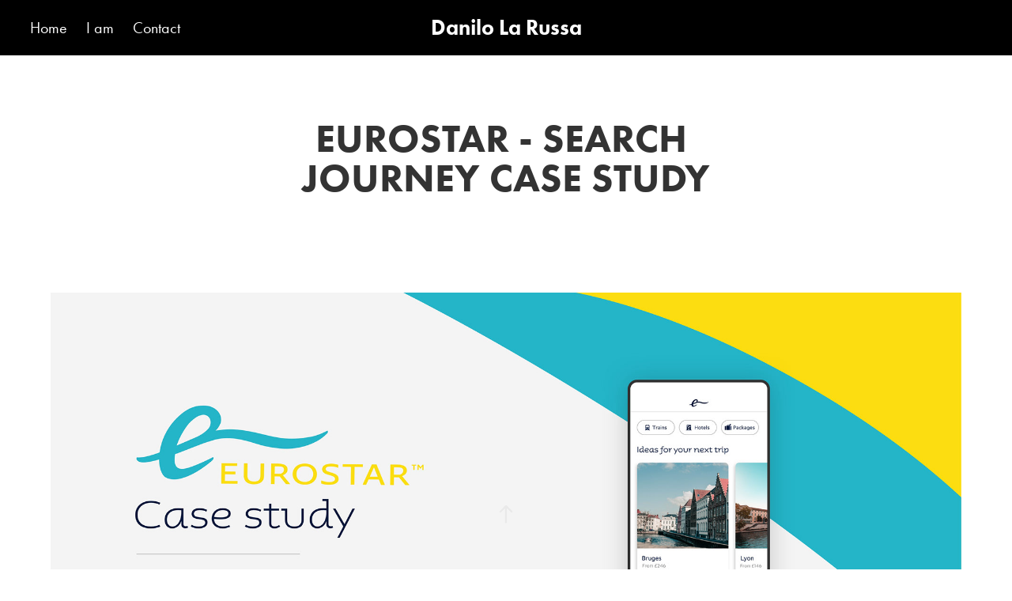

--- FILE ---
content_type: text/html; charset=utf-8
request_url: https://danilolarussa.com/copy-of-wwt-web-mobile-experience
body_size: 10299
content:
<!DOCTYPE HTML>
<html lang="en-US">
<head>
  <meta charset="UTF-8" />
  <meta name="viewport" content="width=device-width, initial-scale=1" />
      <meta name="keywords"  content="Visual,Digital,UI,UX,Product,Design,London,Designer London .,designer east london,ui designer london,ux ui designer,visual design .,digital designer .,web designer .,interface designer ." />
      <meta name="description"  content="Visual, Digital, UI, UX, Product Design" />
      <meta name="twitter:card"  content="summary_large_image" />
      <meta name="twitter:site"  content="@AdobePortfolio" />
      <meta  property="og:title" content="Danilo La Russa - EUROSTAR - SEARCH JOURNEY CASE STUDY" />
      <meta  property="og:description" content="Visual, Digital, UI, UX, Product Design" />
      <meta  property="og:image" content="https://cdn.myportfolio.com/0e6182f79ad9dacac9c8c0a1432ce5f5/17f47290-3bc5-4e5e-a3de-579c7e0a5e1f_rwc_154x189x1260x985x1260.png?h=1b73ccc0871f8b328394bc62ae564422" />
        <link rel="icon" href="https://cdn.myportfolio.com/0e6182f79ad9dacac9c8c0a1432ce5f5/3a932439-cc1f-4fff-ac3c-928bf8e66cae_carw_1x1x32.png?h=7731fda01d42822891928ececcf7d3ba" />
      <link rel="stylesheet" href="/dist/css/main.css" type="text/css" />
      <link rel="stylesheet" href="https://cdn.myportfolio.com/0e6182f79ad9dacac9c8c0a1432ce5f5/1050cbc8641d5bf1cbb2b16ad93584e21733599658.css?h=4f28d2d2762aaf8cad336192fcf85bae" type="text/css" />
    <link rel="canonical" href="https://danilolarussa.com/copy-of-wwt-web-mobile-experience" />
      <title>Danilo La Russa - EUROSTAR - SEARCH JOURNEY CASE STUDY</title>
    <script type="text/javascript" src="//use.typekit.net/ik/[base64].js?cb=8dae7d4d979f383d5ca1dd118e49b6878a07c580" async onload="
    try {
      window.Typekit.load();
    } catch (e) {
      console.warn('Typekit not loaded.');
    }
    "></script>
</head>
  <body class="transition-enabled">  <div class='page-background-video page-background-video-with-panel'>
  </div>
  <div class="js-responsive-nav">
    <div class="responsive-nav has-social">
      <div class="close-responsive-click-area js-close-responsive-nav">
        <div class="close-responsive-button"></div>
      </div>
          <nav class="nav-container" data-hover-hint="nav" data-hover-hint-placement="bottom-start">
                <div class="gallery-title"><a href="/projects" >Home</a></div>
      <div class="page-title">
        <a href="/i-am" >I am</a>
      </div>
      <div class="page-title">
        <a href="/contact" >Contact</a>
      </div>
          </nav>
        <div class="social pf-nav-social" data-context="theme.nav" data-hover-hint="navSocialIcons" data-hover-hint-placement="bottom-start">
          <ul>
          </ul>
        </div>
    </div>
  </div>
    <header class="site-header js-site-header  js-fixed-nav" data-context="theme.nav" data-hover-hint="nav" data-hover-hint-placement="top-start">
        <nav class="nav-container" data-hover-hint="nav" data-hover-hint-placement="bottom-start">
                <div class="gallery-title"><a href="/projects" >Home</a></div>
      <div class="page-title">
        <a href="/i-am" >I am</a>
      </div>
      <div class="page-title">
        <a href="/contact" >Contact</a>
      </div>
        </nav>
        <div class="logo-wrap" data-context="theme.logo.header" data-hover-hint="logo" data-hover-hint-placement="bottom-start">
          <div class="logo e2e-site-logo-text logo-text  ">
              <a href="/projects" class="preserve-whitespace">Danilo La Russa</a>

          </div>
        </div>
        <div class="social pf-nav-social" data-context="theme.nav" data-hover-hint="navSocialIcons" data-hover-hint-placement="bottom-start">
          <ul>
          </ul>
        </div>
        <div class="hamburger-click-area js-hamburger">
          <div class="hamburger">
            <i></i>
            <i></i>
            <i></i>
          </div>
        </div>
    </header>
    <div class="header-placeholder"></div>
  <div class="site-wrap cfix js-site-wrap">
    <div class="site-container">
      <div class="site-content e2e-site-content">
        <main>
  <div class="page-container" data-context="page.page.container" data-hover-hint="pageContainer">
    <section class="page standard-modules">
        <header class="page-header content" data-context="pages" data-identity="id:p5e304891772acf79235315e174bfab50b4f1a6ce97819287f7df5" data-hover-hint="pageHeader" data-hover-hint-id="p5e304891772acf79235315e174bfab50b4f1a6ce97819287f7df5">
            <h1 class="title preserve-whitespace e2e-site-logo-text">EUROSTAR - SEARCH JOURNEY CASE STUDY</h1>
            <p class="description"></p>
        </header>
      <div class="page-content js-page-content" data-context="pages" data-identity="id:p5e304891772acf79235315e174bfab50b4f1a6ce97819287f7df5">
        <div id="project-canvas" class="js-project-modules modules content">
          <div id="project-modules">
              
              <div class="project-module module image project-module-image js-js-project-module"  style="padding-top: px;
padding-bottom: px;
">

  

  
     <div class="js-lightbox" data-src="https://cdn.myportfolio.com/0e6182f79ad9dacac9c8c0a1432ce5f5/67ba91b7-4f31-44c8-87a3-b6c12c893776.jpg?h=1b24d8489f1bec7d6381e521a06eef0a">
           <img
             class="js-lazy e2e-site-project-module-image"
             src="[data-uri]"
             data-src="https://cdn.myportfolio.com/0e6182f79ad9dacac9c8c0a1432ce5f5/67ba91b7-4f31-44c8-87a3-b6c12c893776_rw_1920.jpg?h=c2cfe8d0634d3a2fed2644d7ac849ba2"
             data-srcset="https://cdn.myportfolio.com/0e6182f79ad9dacac9c8c0a1432ce5f5/67ba91b7-4f31-44c8-87a3-b6c12c893776_rw_600.jpg?h=8978ffaedd356a90caafaa52c3a3b071 600w,https://cdn.myportfolio.com/0e6182f79ad9dacac9c8c0a1432ce5f5/67ba91b7-4f31-44c8-87a3-b6c12c893776_rw_1200.jpg?h=cf3407f90a8365dc365356310261722e 1200w,https://cdn.myportfolio.com/0e6182f79ad9dacac9c8c0a1432ce5f5/67ba91b7-4f31-44c8-87a3-b6c12c893776_rw_1920.jpg?h=c2cfe8d0634d3a2fed2644d7ac849ba2 1920w,"
             data-sizes="(max-width: 1920px) 100vw, 1920px"
             width="1920"
             height="0"
             style="padding-bottom: 51.5%; background: rgba(0, 0, 0, 0.03)"
             
           >
     </div>
  

</div>

              
              
              
              
              
              
              
              
              
              
              
              
              
              <div class="project-module module text project-module-text align- js-project-module e2e-site-project-module-text" style="padding-top: px;
padding-bottom: 0px;
  max-width: 900px;
">
  <div class="rich-text js-text-editable module-text"><div class="title">Our Task</div></div>
</div>

              
              
              
              
              
              
              
              
              
              <div class="project-module module text project-module-text align- js-project-module e2e-site-project-module-text" style="padding-top: px;
padding-bottom: px;
  max-width: 900px;
">
  <div class="rich-text js-text-editable module-text"><div style="line-height:32px; text-align:center;" class="texteditor-inline-lineheight"><span style="font-size:24px;" class="texteditor-inline-fontsize"><span style="font-family:ftnk; font-weight:400;">We were asked to redesign some web and app key screens regarding the hotel research journey, in order to enhance the user experience, create more engagement and eventually reach younger customers with a fresher look and feel. </span></span><span style="font-size:24px;" class="texteditor-inline-fontsize"><span style="font-family:ftnk; font-weight:400;"><br></span></span></div><div style="line-height:32px; text-align:center;" class="texteditor-inline-lineheight"><span style="font-size:24px;" class="texteditor-inline-fontsize"><span style="font-family:ftnk; font-weight:400;"><br></span></span></div><div style="line-height:32px; text-align:center;" class="texteditor-inline-lineheight"><span style="font-size:24px;" class="texteditor-inline-fontsize"><span style="font-family:ftnk; font-weight:400;">We were required to keep similar contents but restructuring the information architecture where necessary.</span></span></div></div>
</div>

              
              
              
              
              
              
              
              
              
              <div class="project-module module text project-module-text align- js-project-module e2e-site-project-module-text" style="padding-top: 20px;
padding-bottom: 0px;
  max-width: 900px;
">
  <div class="rich-text js-text-editable module-text"><div class="title">Approach - Emphatise</div></div>
</div>

              
              
              
              
              
              
              
              
              
              <div class="project-module module text project-module-text align- js-project-module e2e-site-project-module-text" style="padding-top: px;
padding-bottom: px;
  max-width: 900px;
">
  <div class="rich-text js-text-editable module-text"><div style="line-height:32px; text-align:center;" class="texteditor-inline-lineheight"><span style="font-family:ftnk; font-weight:400;"><span style="font-size:24px;" class="texteditor-inline-fontsize">First of all, we deeply studied the state of the current website, immersing ourselves in the product so we could get a deeper understanding of the issues involved.</span></span></div><div style="line-height:32px; text-align:center;" class="texteditor-inline-lineheight"><br></div><div style="line-height:32px; text-align:center;" class="texteditor-inline-lineheight"><span style="font-family:ftnk; font-weight:400;"><span style="font-size:24px;" class="texteditor-inline-fontsize">We also talked with a number of people within the business and users, trying to capture as much as possible from their own experiences.</span></span></div></div>
</div>

              
              
              
              
              
              
              
              
              
              <div class="project-module module text project-module-text align- js-project-module e2e-site-project-module-text" style="padding-top: px;
padding-bottom: px;
  max-width: 900px;
">
  <div class="rich-text js-text-editable module-text"><div style="text-align:center;" class="sub-title"><span style="font-size:50px;" class="texteditor-inline-fontsize"><span style="font-family:ftnk; font-weight:700;"><span class="texteditor-inline-color" style="color:#888888;">1.</span> State of the current website</span></span></div></div>
</div>

              
              
              
              
              
              
              
              
              
              <div class="project-module module text project-module-text align- js-project-module e2e-site-project-module-text">
  <div class="rich-text js-text-editable module-text"><div style="line-height:24px;text-align:center;" class="texteditor-inline-lineheight"><span style="font-size:24px;" class="texteditor-inline-fontsize"><span style="color:#ff00d4;" class="texteditor-inline-color"><span style="font-family:ftnk; font-weight:700;">Focus areas highlighted in magenta.</span></span></span></div></div>
</div>

              
              
              
              
              
              
              
              
              
              <div class="project-module module text project-module-text align- js-project-module e2e-site-project-module-text" style="padding-top: 20px;
padding-bottom: 0px;
">
  <div class="rich-text js-text-editable module-text"><div style="line-height:30px;" class="texteditor-inline-lineheight"><span style="font-size:36px;" class="texteditor-inline-fontsize"><span style="color:#333333;" class="texteditor-inline-color"><span style="font-family:ftnk; font-weight:700;">Home - top area</span></span></span></div></div>
</div>

              
              
              
              
              
              <div class="project-module module image project-module-image js-js-project-module"  style="padding-top: px;
padding-bottom: px;
">

  

  
     <div class="js-lightbox" data-src="https://cdn.myportfolio.com/0e6182f79ad9dacac9c8c0a1432ce5f5/c7cbccf5-9ac5-47c6-b7e3-6905545c59f6.jpg?h=7c1282e7f686a9a60ebe8611444e1131">
           <img
             class="js-lazy e2e-site-project-module-image"
             src="[data-uri]"
             data-src="https://cdn.myportfolio.com/0e6182f79ad9dacac9c8c0a1432ce5f5/c7cbccf5-9ac5-47c6-b7e3-6905545c59f6_rw_1920.jpg?h=5b90b47271d5c3a115cf70214e94d235"
             data-srcset="https://cdn.myportfolio.com/0e6182f79ad9dacac9c8c0a1432ce5f5/c7cbccf5-9ac5-47c6-b7e3-6905545c59f6_rw_600.jpg?h=fb535800aac3237c5fb5d05e61935d04 600w,https://cdn.myportfolio.com/0e6182f79ad9dacac9c8c0a1432ce5f5/c7cbccf5-9ac5-47c6-b7e3-6905545c59f6_rw_1200.jpg?h=2272d32279a9d1c1fc2a7e0a7c8161a3 1200w,https://cdn.myportfolio.com/0e6182f79ad9dacac9c8c0a1432ce5f5/c7cbccf5-9ac5-47c6-b7e3-6905545c59f6_rw_1920.jpg?h=5b90b47271d5c3a115cf70214e94d235 1920w,"
             data-sizes="(max-width: 1920px) 100vw, 1920px"
             width="1920"
             height="0"
             style="padding-bottom: 57.33%; background: rgba(0, 0, 0, 0.03)"
             
           >
     </div>
  

</div>

              
              
              
              
              
              
              
              
              
              
              
              
              
              <div class="project-module module text project-module-text align- js-project-module e2e-site-project-module-text" style="padding-top: 0px;
padding-bottom: px;
  max-width: 900px;
">
  <div class="rich-text js-text-editable module-text"><div style="line-height:32px;" class="texteditor-inline-lineheight"><span style="font-size:24px;" class="texteditor-inline-fontsize"><span style="font-family:ftnk; font-weight:400;">We felt that the layout chosen for this page area wasn't driving enough attention to the main functionality of the page: the search engine.</span></span></div><div style="line-height:32px;" class="texteditor-inline-lineheight"><br></div><div style="line-height:32px;" class="texteditor-inline-lineheight"><span style="font-size:24px;" class="texteditor-inline-fontsize"><span style="font-family:ftnk; font-weight:400;">The optical focus seems to be bouncing between left and right to obtain informations and eventually complete a task. We found unusual that void in the middle of the page created by the two components.</span></span></div></div>
</div>

              
              
              
              
              
              
              
              
              
              <div class="project-module module text project-module-text align- js-project-module e2e-site-project-module-text" style="padding-top: 40px;
padding-bottom: 0px;
">
  <div class="rich-text js-text-editable module-text"><div style="line-height:30px;" class="texteditor-inline-lineheight"><span style="font-size:36px;" class="texteditor-inline-fontsize"><span style="font-family:ftnk; font-weight:700;"><span style="color:#333333;" class="texteditor-inline-color">Homepage - bottom</span></span></span></div></div>
</div>

              
              
              
              
              
              <div class="project-module module image project-module-image js-js-project-module"  style="padding-top: px;
padding-bottom: px;
">

  

  
     <div class="js-lightbox" data-src="https://cdn.myportfolio.com/0e6182f79ad9dacac9c8c0a1432ce5f5/4a294876-2b38-4894-87bc-dd4a6c60b871.jpg?h=d56307d87f5c6005ca4abe826df795b0">
           <img
             class="js-lazy e2e-site-project-module-image"
             src="[data-uri]"
             data-src="https://cdn.myportfolio.com/0e6182f79ad9dacac9c8c0a1432ce5f5/4a294876-2b38-4894-87bc-dd4a6c60b871_rw_1920.jpg?h=c8e47854786677b5986542604122ecc9"
             data-srcset="https://cdn.myportfolio.com/0e6182f79ad9dacac9c8c0a1432ce5f5/4a294876-2b38-4894-87bc-dd4a6c60b871_rw_600.jpg?h=278df9d2996349075908c35600d1c7da 600w,https://cdn.myportfolio.com/0e6182f79ad9dacac9c8c0a1432ce5f5/4a294876-2b38-4894-87bc-dd4a6c60b871_rw_1200.jpg?h=a5ff4d4fc9aea0e38579499eb5cfe530 1200w,https://cdn.myportfolio.com/0e6182f79ad9dacac9c8c0a1432ce5f5/4a294876-2b38-4894-87bc-dd4a6c60b871_rw_1920.jpg?h=c8e47854786677b5986542604122ecc9 1920w,"
             data-sizes="(max-width: 1920px) 100vw, 1920px"
             width="1920"
             height="0"
             style="padding-bottom: 57.5%; background: rgba(0, 0, 0, 0.03)"
             
           >
     </div>
  

</div>

              
              
              
              
              
              
              
              
              
              
              
              
              
              <div class="project-module module text project-module-text align- js-project-module e2e-site-project-module-text" style="padding-top: 0px;
padding-bottom: px;
  max-width: 900px;
">
  <div class="rich-text js-text-editable module-text"><div style="line-height:32px;" class="texteditor-inline-lineheight"><span style="font-size:24px;" class="texteditor-inline-fontsize"><span style="font-family:ftnk; font-weight:400;">The bottom area of the homepage shows a lack of inspiring contents, which are expected by a generic user.</span></span></div><div style="line-height:32px;" class="texteditor-inline-lineheight"><br></div><div style="line-height:32px;" class="texteditor-inline-lineheight"><span style="font-size:24px;" class="texteditor-inline-fontsize"><span style="font-family:ftnk; font-weight:400;">Sections like "popular destinations" or "recommended" are very common practice for travel website homepages and may increase customer engagement.</span></span></div></div>
</div>

              
              
              
              
              
              
              
              
              
              <div class="project-module module text project-module-text align- js-project-module e2e-site-project-module-text" style="padding-top: 40px;
padding-bottom: 0px;
">
  <div class="rich-text js-text-editable module-text"><div style="line-height:30px;" class="texteditor-inline-lineheight"><span style="font-size:36px;" class="texteditor-inline-fontsize"><span style="color:#333333;" class="texteditor-inline-color"><span style="font-family:ftnk; font-weight:700;">Hotel search page - map view</span></span></span></div></div>
</div>

              
              
              
              
              
              <div class="project-module module image project-module-image js-js-project-module"  style="padding-top: px;
padding-bottom: px;
">

  

  
     <div class="js-lightbox" data-src="https://cdn.myportfolio.com/0e6182f79ad9dacac9c8c0a1432ce5f5/d298b51c-e180-4192-ace6-14b50fd89fe6.jpg?h=b1ad79750821bd4083b1ef9253163f4e">
           <img
             class="js-lazy e2e-site-project-module-image"
             src="[data-uri]"
             data-src="https://cdn.myportfolio.com/0e6182f79ad9dacac9c8c0a1432ce5f5/d298b51c-e180-4192-ace6-14b50fd89fe6_rw_1920.jpg?h=39620c1ad8528390df732285b48c4757"
             data-srcset="https://cdn.myportfolio.com/0e6182f79ad9dacac9c8c0a1432ce5f5/d298b51c-e180-4192-ace6-14b50fd89fe6_rw_600.jpg?h=f5400c8cb736bc8f0dbf792e8a2af33f 600w,https://cdn.myportfolio.com/0e6182f79ad9dacac9c8c0a1432ce5f5/d298b51c-e180-4192-ace6-14b50fd89fe6_rw_1200.jpg?h=655dc53e166c0f2027c8a4adc13c868e 1200w,https://cdn.myportfolio.com/0e6182f79ad9dacac9c8c0a1432ce5f5/d298b51c-e180-4192-ace6-14b50fd89fe6_rw_1920.jpg?h=39620c1ad8528390df732285b48c4757 1920w,"
             data-sizes="(max-width: 1920px) 100vw, 1920px"
             width="1920"
             height="0"
             style="padding-bottom: 56%; background: rgba(0, 0, 0, 0.03)"
             
           >
     </div>
  

</div>

              
              
              
              
              
              
              
              
              
              
              
              
              
              <div class="project-module module text project-module-text align- js-project-module e2e-site-project-module-text" style="padding-top: 0px;
padding-bottom: px;
">
  <div class="rich-text js-text-editable module-text"><div style="line-height:32px;" class="texteditor-inline-lineheight"><span style="font-size:24px;" class="texteditor-inline-fontsize"><span style="font-family:ftnk; font-weight:400;">The user can use the map correctly but we found a very limited access to information and contents (imagery, reviews, etc).</span></span></div></div>
</div>

              
              
              
              
              
              
              
              
              
              <div class="project-module module text project-module-text align- js-project-module e2e-site-project-module-text" style="padding-top: px;
padding-bottom: 0px;
  max-width: 900px;
">
  <div class="rich-text js-text-editable module-text"><div class="title"><span class="texteditor-inline-color" style="color:#888888;">2.</span> Define</div></div>
</div>

              
              
              
              
              
              
              
              
              
              <div class="project-module module text project-module-text align- js-project-module e2e-site-project-module-text" style="padding-top: px;
padding-bottom: px;
  max-width: 900px;
">
  <div class="rich-text js-text-editable module-text"><div style="line-height:32px;" class="texteditor-inline-lineheight"><span style="font-family:ftnk; font-weight:400;"><span style="font-size:24px;" class="texteditor-inline-fontsize">Afterwards, we started gathering all the comments and the insights and put them in order, based on areas and sections, so we could create problem statements. </span></span></div></div>
</div>

              
              
              
              
              
              <div class="project-module module image project-module-image js-js-project-module"  style="padding-top: px;
padding-bottom: px;
">

  

  
     <div class="js-lightbox" data-src="https://cdn.myportfolio.com/0e6182f79ad9dacac9c8c0a1432ce5f5/ba8725ff-c691-4afb-8af0-033eb9a58676.jpg?h=aae2f1f61b18d1dc544c0453d05a60fc">
           <img
             class="js-lazy e2e-site-project-module-image"
             src="[data-uri]"
             data-src="https://cdn.myportfolio.com/0e6182f79ad9dacac9c8c0a1432ce5f5/ba8725ff-c691-4afb-8af0-033eb9a58676_rw_3840.jpg?h=23f1138503e78a66f074116055d79786"
             data-srcset="https://cdn.myportfolio.com/0e6182f79ad9dacac9c8c0a1432ce5f5/ba8725ff-c691-4afb-8af0-033eb9a58676_rw_600.jpg?h=b6ed1179fcf2dc95b36df63841eb8a03 600w,https://cdn.myportfolio.com/0e6182f79ad9dacac9c8c0a1432ce5f5/ba8725ff-c691-4afb-8af0-033eb9a58676_rw_1200.jpg?h=4e8f9ace5ec7c9193ad3caecf2ca00c7 1200w,https://cdn.myportfolio.com/0e6182f79ad9dacac9c8c0a1432ce5f5/ba8725ff-c691-4afb-8af0-033eb9a58676_rw_1920.jpg?h=a8844b5717a091f75b0bad17a9b7ee2d 1920w,https://cdn.myportfolio.com/0e6182f79ad9dacac9c8c0a1432ce5f5/ba8725ff-c691-4afb-8af0-033eb9a58676_rw_3840.jpg?h=23f1138503e78a66f074116055d79786 3840w,"
             data-sizes="(max-width: 3840px) 100vw, 3840px"
             width="3840"
             height="0"
             style="padding-bottom: 66.67%; background: rgba(0, 0, 0, 0.03)"
             
           >
     </div>
  

</div>

              
              
              
              
              
              
              
              
              
              
              
              
              
              <div class="project-module module text project-module-text align- js-project-module e2e-site-project-module-text" style="padding-top: 100px;
padding-bottom: 0px;
">
  <div class="rich-text js-text-editable module-text"><div class="title"><span class="texteditor-inline-color" style="color:#888888;">3.</span> Ideation - redesign</div></div>
</div>

              
              
              
              
              
              
              
              
              
              <div class="project-module module text project-module-text align- js-project-module e2e-site-project-module-text" style="padding-top: px;
padding-bottom: px;
  max-width: 900px;
">
  <div class="rich-text js-text-editable module-text"><div style="line-height:32px;" class="texteditor-inline-lineheight"><span style="font-size:24px;" class="texteditor-inline-fontsize"><span style="font-family:ftnk; font-weight:400;">We started brainstorming to find solutions to our problems statements, organising a design workshop where everyone was welcome to sketch and present their own ideas.</span></span></div><div style="line-height:32px;" class="texteditor-inline-lineheight"><br></div><div style="line-height:32px;" class="texteditor-inline-lineheight"><span style="font-size:24px;" class="texteditor-inline-fontsize"><span style="font-family:ftnk; font-weight:400;">Many other interesting idea and perspectives came out from the workshop, which added onto our own design research. All this knowledge were then translated in wireframes first, and mid fidelity designs after.</span></span></div><div style="line-height:32px;" class="texteditor-inline-lineheight"><br></div><div style="line-height:32px;" class="texteditor-inline-lineheight"><span style="font-size:24px;" class="texteditor-inline-fontsize"><span style="font-family:ftnk; font-weight:400;"> Once we created the screens needed, we quickly built a prototype and we were ready to test it. Below, some of the screens produced during the project.</span></span></div></div>
</div>

              
              
              
              
              
              
              
              
              
              <div class="project-module module text project-module-text align- js-project-module e2e-site-project-module-text" style="padding-top: 60px;
padding-bottom: 0px;
">
  <div class="rich-text js-text-editable module-text"><div style="line-height:30px;" class="texteditor-inline-lineheight"><span style="font-size:36px;" class="texteditor-inline-fontsize"><span style="font-family:ftnk; font-weight:700;"><span style="color:#333333;" class="texteditor-inline-color">Homepage</span></span></span></div></div>
</div>

              
              
              
              
              
              <div class="project-module module image project-module-image js-js-project-module"  style="padding-top: px;
padding-bottom: px;
">

  

  
     <div class="js-lightbox" data-src="https://cdn.myportfolio.com/0e6182f79ad9dacac9c8c0a1432ce5f5/c8383f5c-a15e-400a-bcc0-3e3016a2bcc5.png?h=5f62da2f74f86363fe0655aef81f3d50">
           <img
             class="js-lazy e2e-site-project-module-image"
             src="[data-uri]"
             data-src="https://cdn.myportfolio.com/0e6182f79ad9dacac9c8c0a1432ce5f5/c8383f5c-a15e-400a-bcc0-3e3016a2bcc5_rw_1920.png?h=e196ef8c7c1b2c1529538c63cdc29750"
             data-srcset="https://cdn.myportfolio.com/0e6182f79ad9dacac9c8c0a1432ce5f5/c8383f5c-a15e-400a-bcc0-3e3016a2bcc5_rw_600.png?h=5dfd7d170bf632467a9f51a7184090ab 600w,https://cdn.myportfolio.com/0e6182f79ad9dacac9c8c0a1432ce5f5/c8383f5c-a15e-400a-bcc0-3e3016a2bcc5_rw_1200.png?h=d12c5eb98370f80359ff8e16e47c7523 1200w,https://cdn.myportfolio.com/0e6182f79ad9dacac9c8c0a1432ce5f5/c8383f5c-a15e-400a-bcc0-3e3016a2bcc5_rw_1920.png?h=e196ef8c7c1b2c1529538c63cdc29750 1920w,"
             data-sizes="(max-width: 1920px) 100vw, 1920px"
             width="1920"
             height="0"
             style="padding-bottom: 167.5%; background: rgba(0, 0, 0, 0.03)"
             
           >
     </div>
  

</div>

              
              
              
              
              
              
              
              
              
              
              
              
              
              <div class="project-module module text project-module-text align- js-project-module e2e-site-project-module-text" style="padding-top: 40px;
padding-bottom: 0px;
">
  <div class="rich-text js-text-editable module-text"><div style="line-height:30px;" class="texteditor-inline-lineheight"><span style="font-family:ftnk; font-weight:700;"><span style="color:#333333;" class="texteditor-inline-color"><span style="font-size:36px;" class="texteditor-inline-fontsize">Hotel search - list view</span></span></span></div></div>
</div>

              
              
              
              
              
              <div class="project-module module image project-module-image js-js-project-module"  style="padding-top: px;
padding-bottom: px;
">

  

  
     <div class="js-lightbox" data-src="https://cdn.myportfolio.com/0e6182f79ad9dacac9c8c0a1432ce5f5/765402cd-8f49-4ad1-8ab0-aee8135d62e8.jpg?h=016060b21b63e2374daa57155860d8f2">
           <img
             class="js-lazy e2e-site-project-module-image"
             src="[data-uri]"
             data-src="https://cdn.myportfolio.com/0e6182f79ad9dacac9c8c0a1432ce5f5/765402cd-8f49-4ad1-8ab0-aee8135d62e8_rw_1920.jpg?h=849ddbc4cff6c160d43d8fce19bdcb0b"
             data-srcset="https://cdn.myportfolio.com/0e6182f79ad9dacac9c8c0a1432ce5f5/765402cd-8f49-4ad1-8ab0-aee8135d62e8_rw_600.jpg?h=1fe936a1b6ed8ddedcbf561404a168c3 600w,https://cdn.myportfolio.com/0e6182f79ad9dacac9c8c0a1432ce5f5/765402cd-8f49-4ad1-8ab0-aee8135d62e8_rw_1200.jpg?h=aa6453fda8dfe1b6109878ba2500b09a 1200w,https://cdn.myportfolio.com/0e6182f79ad9dacac9c8c0a1432ce5f5/765402cd-8f49-4ad1-8ab0-aee8135d62e8_rw_1920.jpg?h=849ddbc4cff6c160d43d8fce19bdcb0b 1920w,"
             data-sizes="(max-width: 1920px) 100vw, 1920px"
             width="1920"
             height="0"
             style="padding-bottom: 65.67%; background: rgba(0, 0, 0, 0.03)"
             
           >
     </div>
  

</div>

              
              
              
              
              
              
              
              
              
              
              
              
              
              <div class="project-module module text project-module-text align- js-project-module e2e-site-project-module-text" style="padding-top: 40px;
padding-bottom: 0px;
">
  <div class="rich-text js-text-editable module-text"><div><span style="font-family:ftnk; font-weight:700;"><span style="color:#333333;" class="texteditor-inline-color"><span style="font-size:36px;" class="texteditor-inline-fontsize">Hotel search - map view</span></span></span></div></div>
</div>

              
              
              
              
              
              <div class="project-module module image project-module-image js-js-project-module"  style="padding-top: px;
padding-bottom: px;
">

  

  
     <div class="js-lightbox" data-src="https://cdn.myportfolio.com/0e6182f79ad9dacac9c8c0a1432ce5f5/b7505bae-397d-4250-ba0e-e6d2773513a4.jpg?h=e685b30c3e8bb43c941a0f2f247f22fa">
           <img
             class="js-lazy e2e-site-project-module-image"
             src="[data-uri]"
             data-src="https://cdn.myportfolio.com/0e6182f79ad9dacac9c8c0a1432ce5f5/b7505bae-397d-4250-ba0e-e6d2773513a4_rw_1920.jpg?h=6b20b57674b19c9b28522b47ff602a84"
             data-srcset="https://cdn.myportfolio.com/0e6182f79ad9dacac9c8c0a1432ce5f5/b7505bae-397d-4250-ba0e-e6d2773513a4_rw_600.jpg?h=35c4553e478ca594b321590578398758 600w,https://cdn.myportfolio.com/0e6182f79ad9dacac9c8c0a1432ce5f5/b7505bae-397d-4250-ba0e-e6d2773513a4_rw_1200.jpg?h=118793e95ad73384defbf9afd9fc6493 1200w,https://cdn.myportfolio.com/0e6182f79ad9dacac9c8c0a1432ce5f5/b7505bae-397d-4250-ba0e-e6d2773513a4_rw_1920.jpg?h=6b20b57674b19c9b28522b47ff602a84 1920w,"
             data-sizes="(max-width: 1920px) 100vw, 1920px"
             width="1920"
             height="0"
             style="padding-bottom: 65.67%; background: rgba(0, 0, 0, 0.03)"
             
           >
     </div>
  

</div>

              
              
              
              
              
              
              
              
              
              
              
              
              
              <div class="project-module module text project-module-text align- js-project-module e2e-site-project-module-text">
  <div class="rich-text js-text-editable module-text"><div><span style="font-size:50px;" class="texteditor-inline-fontsize"><span style="font-family:ftnk; font-weight:700;"><span style="color:#333333;" class="texteditor-inline-color">Mobile app concept</span></span></span></div></div>
</div>

              
              
              
              
              
              
              
              
              
              <div class="project-module module text project-module-text align- js-project-module e2e-site-project-module-text" style="padding-top: 40px;
padding-bottom: 0px;
">
  <div class="rich-text js-text-editable module-text"><div class="texteditor-inline-lineheight" style="line-height:30px;"><span style="font-family:ftnk; font-weight:700;"><span style="color:#333333;" class="texteditor-inline-color"><span style="font-size:36px;" class="texteditor-inline-fontsize">Home - hotel search</span></span></span><br></div></div>
</div>

              
              
              
              
              
              <div class="project-module module image project-module-image js-js-project-module"  style="padding-top: px;
padding-bottom: px;
">

  

  
     <div class="js-lightbox" data-src="https://cdn.myportfolio.com/0e6182f79ad9dacac9c8c0a1432ce5f5/2467d632-3067-45ac-95b2-48aea92fe7c3.jpg?h=3924650356420879aa6ba8aa26e440b4">
           <img
             class="js-lazy e2e-site-project-module-image"
             src="[data-uri]"
             data-src="https://cdn.myportfolio.com/0e6182f79ad9dacac9c8c0a1432ce5f5/2467d632-3067-45ac-95b2-48aea92fe7c3_rw_1920.jpg?h=df9f443f2c5b0334969ce06bb292cac8"
             data-srcset="https://cdn.myportfolio.com/0e6182f79ad9dacac9c8c0a1432ce5f5/2467d632-3067-45ac-95b2-48aea92fe7c3_rw_600.jpg?h=f1019d4d885eff16e4056ec4251660b2 600w,https://cdn.myportfolio.com/0e6182f79ad9dacac9c8c0a1432ce5f5/2467d632-3067-45ac-95b2-48aea92fe7c3_rw_1200.jpg?h=763c0fc33935f91800d0edec17561e69 1200w,https://cdn.myportfolio.com/0e6182f79ad9dacac9c8c0a1432ce5f5/2467d632-3067-45ac-95b2-48aea92fe7c3_rw_1920.jpg?h=df9f443f2c5b0334969ce06bb292cac8 1920w,"
             data-sizes="(max-width: 1920px) 100vw, 1920px"
             width="1920"
             height="0"
             style="padding-bottom: 69.33%; background: rgba(0, 0, 0, 0.03)"
             
           >
     </div>
  

</div>

              
              
              
              
              
              
              
              
              
              
              
              
              
              <div class="project-module module text project-module-text align- js-project-module e2e-site-project-module-text" style="padding-top: 40px;
padding-bottom: 0px;
">
  <div class="rich-text js-text-editable module-text"><div class="texteditor-inline-lineheight" style="line-height:30px;"><span style="font-family:ftnk; font-weight:700;"><span style="color:#333333;" class="texteditor-inline-color"><span style="font-size:36px;" class="texteditor-inline-fontsize">Hotel view</span></span></span><span style="font-family:ftnk; font-weight:700;"><span style="color:#333333;" class="texteditor-inline-color"><span style="font-size:36px;" class="texteditor-inline-fontsize"><br></span></span></span></div></div>
</div>

              
              
              
              
              
              <div class="project-module module image project-module-image js-js-project-module"  style="padding-top: px;
padding-bottom: px;
">

  

  
     <div class="js-lightbox" data-src="https://cdn.myportfolio.com/0e6182f79ad9dacac9c8c0a1432ce5f5/a738f232-e7a1-40ed-8e19-b40fd192c7d5.jpg?h=ce13e6b71a74c2302a17e1b9b3b9e9a6">
           <img
             class="js-lazy e2e-site-project-module-image"
             src="[data-uri]"
             data-src="https://cdn.myportfolio.com/0e6182f79ad9dacac9c8c0a1432ce5f5/a738f232-e7a1-40ed-8e19-b40fd192c7d5_rw_1920.jpg?h=7ea4095a110373bcce39bdf752e151e8"
             data-srcset="https://cdn.myportfolio.com/0e6182f79ad9dacac9c8c0a1432ce5f5/a738f232-e7a1-40ed-8e19-b40fd192c7d5_rw_600.jpg?h=d8be0b9ef471ab5bfdaa313895d7a98f 600w,https://cdn.myportfolio.com/0e6182f79ad9dacac9c8c0a1432ce5f5/a738f232-e7a1-40ed-8e19-b40fd192c7d5_rw_1200.jpg?h=318115b30483a0083f2cef4659efc217 1200w,https://cdn.myportfolio.com/0e6182f79ad9dacac9c8c0a1432ce5f5/a738f232-e7a1-40ed-8e19-b40fd192c7d5_rw_1920.jpg?h=7ea4095a110373bcce39bdf752e151e8 1920w,"
             data-sizes="(max-width: 1920px) 100vw, 1920px"
             width="1920"
             height="0"
             style="padding-bottom: 69.33%; background: rgba(0, 0, 0, 0.03)"
             
           >
     </div>
  

</div>

              
              
              
              
              
              
              
              
              
              
              
              
              
              <div class="project-module module text project-module-text align- js-project-module e2e-site-project-module-text" style="padding-top: 100px;
padding-bottom: 0px;
">
  <div class="rich-text js-text-editable module-text"><div class="title"><span style="color:#888888;" class="texteditor-inline-color">4.</span> Test, iterate, test</div></div>
</div>

              
              
              
              
              
              
              
              
              
              <div class="project-module module text project-module-text align- js-project-module e2e-site-project-module-text" style="padding-top: px;
padding-bottom: px;
  max-width: 900px;
">
  <div class="rich-text js-text-editable module-text"><div style="line-height:32px;" class="texteditor-inline-lineheight"><span style="font-size:24px;" class="texteditor-inline-fontsize"><span style="font-family:ftnk; font-weight:400;">Finally, we tested our prototype. We assigned small tasks to complete for our users, and the majority were successfully completed.</span></span></div><div style="line-height:32px;" class="texteditor-inline-lineheight"><br></div><div style="line-height:32px;" class="texteditor-inline-lineheight"><span style="font-size:24px;" class="texteditor-inline-fontsize"><span style="font-family:ftnk; font-weight:400;">We found out that some users were confused in some areas or missed some features, so after the testing session we had a quick design iteration session.</span></span></div><div style="line-height:32px;" class="texteditor-inline-lineheight"><br></div><div style="line-height:32px;" class="texteditor-inline-lineheight"><span style="font-size:24px;" class="texteditor-inline-fontsize"><span style="font-family:ftnk; font-weight:400;"> We tested it again, and the screens (below) were more intuitive, performing much better. </span></span></div></div>
</div>

              
              
              
              
              
              
              
              
              
              <div class="project-module module text project-module-text align- js-project-module e2e-site-project-module-text" style="padding-top: 40px;
padding-bottom: 0px;
">
  <div class="rich-text js-text-editable module-text"><div><span style="font-size:36px;" class="texteditor-inline-fontsize"><span style="color:#333333;" class="texteditor-inline-color"><span style="font-family:ftnk; font-weight:700;">Old card VS new card</span></span></span><br></div></div>
</div>

              
              
              
              
              
              <div class="project-module module image project-module-image js-js-project-module"  style="padding-top: px;
padding-bottom: px;
">

  

  
     <div class="js-lightbox" data-src="https://cdn.myportfolio.com/0e6182f79ad9dacac9c8c0a1432ce5f5/03e5ab89-35ca-4264-99ad-7d1bbe862fd3.jpg?h=d8c417a3eb4b1850808875043d959d5a">
           <img
             class="js-lazy e2e-site-project-module-image"
             src="[data-uri]"
             data-src="https://cdn.myportfolio.com/0e6182f79ad9dacac9c8c0a1432ce5f5/03e5ab89-35ca-4264-99ad-7d1bbe862fd3_rw_1920.jpg?h=bbcdcc4b9685f42a426debae08eb1785"
             data-srcset="https://cdn.myportfolio.com/0e6182f79ad9dacac9c8c0a1432ce5f5/03e5ab89-35ca-4264-99ad-7d1bbe862fd3_rw_600.jpg?h=527bfff2992fd6cb35238188c34af3b7 600w,https://cdn.myportfolio.com/0e6182f79ad9dacac9c8c0a1432ce5f5/03e5ab89-35ca-4264-99ad-7d1bbe862fd3_rw_1200.jpg?h=a41b2291745850c693257045008e49d9 1200w,https://cdn.myportfolio.com/0e6182f79ad9dacac9c8c0a1432ce5f5/03e5ab89-35ca-4264-99ad-7d1bbe862fd3_rw_1920.jpg?h=bbcdcc4b9685f42a426debae08eb1785 1920w,"
             data-sizes="(max-width: 1920px) 100vw, 1920px"
             width="1920"
             height="0"
             style="padding-bottom: 41%; background: rgba(0, 0, 0, 0.03)"
             
           >
     </div>
  

</div>

              
              
              
              
              
              
              
              
              
              
              
              
              
              <div class="project-module module text project-module-text align- js-project-module e2e-site-project-module-text" style="padding-top: 40px;
padding-bottom: 0px;
">
  <div class="rich-text js-text-editable module-text"><div><span style="font-size:36px;" class="texteditor-inline-fontsize"><span style="color:#333333;" class="texteditor-inline-color"><span style="font-family:ftnk; font-weight:700;">Full page with card iteration</span></span></span></div></div>
</div>

              
              
              
              
              
              <div class="project-module module image project-module-image js-js-project-module"  style="padding-top: px;
padding-bottom: px;
">

  

  
     <div class="js-lightbox" data-src="https://cdn.myportfolio.com/0e6182f79ad9dacac9c8c0a1432ce5f5/50d49747-461f-42cd-8157-7ff892b5f266.jpg?h=4e0700a726aa77c052b32b191fa2a971">
           <img
             class="js-lazy e2e-site-project-module-image"
             src="[data-uri]"
             data-src="https://cdn.myportfolio.com/0e6182f79ad9dacac9c8c0a1432ce5f5/50d49747-461f-42cd-8157-7ff892b5f266_rw_1920.jpg?h=486c5a25436eb43a33b17810afdfd6cd"
             data-srcset="https://cdn.myportfolio.com/0e6182f79ad9dacac9c8c0a1432ce5f5/50d49747-461f-42cd-8157-7ff892b5f266_rw_600.jpg?h=a67a6e4a67664e6d6e48ae5cb2bb16ff 600w,https://cdn.myportfolio.com/0e6182f79ad9dacac9c8c0a1432ce5f5/50d49747-461f-42cd-8157-7ff892b5f266_rw_1200.jpg?h=af7695a561775c5f0fcbfbbbb31756a0 1200w,https://cdn.myportfolio.com/0e6182f79ad9dacac9c8c0a1432ce5f5/50d49747-461f-42cd-8157-7ff892b5f266_rw_1920.jpg?h=486c5a25436eb43a33b17810afdfd6cd 1920w,"
             data-sizes="(max-width: 1920px) 100vw, 1920px"
             width="1920"
             height="0"
             style="padding-bottom: 65.67%; background: rgba(0, 0, 0, 0.03)"
             
           >
     </div>
  

</div>

              
              
              
              
              
              
              
              
              
              
              
              
              
              <div class="project-module module text project-module-text align- js-project-module e2e-site-project-module-text" style="padding-top: px;
padding-bottom: 0px;
">
  <div class="rich-text js-text-editable module-text"><div><span style="font-size:36px;" class="texteditor-inline-fontsize"><span style="color:#333333;" class="texteditor-inline-color"><span style="font-family:ftnk; font-weight:700;"></span></span></span><span style="font-family:ftnk; font-weight:700;"><span style="color:#333333;" class="texteditor-inline-color"><span style="font-size:36px;" class="texteditor-inline-fontsize">Hotel search - map view iteration</span></span></span><span style="font-size:36px;" class="texteditor-inline-fontsize"><span style="color:#333333;" class="texteditor-inline-color"><span style="font-family:ftnk; font-weight:700;"></span></span></span></div></div>
</div>

              
              
              
              
              
              <div class="project-module module image project-module-image js-js-project-module"  style="padding-top: px;
padding-bottom: px;
">

  

  
     <div class="js-lightbox" data-src="https://cdn.myportfolio.com/0e6182f79ad9dacac9c8c0a1432ce5f5/c6b9dc1b-0fd5-4f47-afb0-1aa929bb7d12.jpg?h=b8ccf4cfb5de5dca3960dea68e39a12c">
           <img
             class="js-lazy e2e-site-project-module-image"
             src="[data-uri]"
             data-src="https://cdn.myportfolio.com/0e6182f79ad9dacac9c8c0a1432ce5f5/c6b9dc1b-0fd5-4f47-afb0-1aa929bb7d12_rw_1920.jpg?h=d2597d434963a02efb1a4e992271ae28"
             data-srcset="https://cdn.myportfolio.com/0e6182f79ad9dacac9c8c0a1432ce5f5/c6b9dc1b-0fd5-4f47-afb0-1aa929bb7d12_rw_600.jpg?h=debf2bc6e17e9d62f8a4c2d787a0c86b 600w,https://cdn.myportfolio.com/0e6182f79ad9dacac9c8c0a1432ce5f5/c6b9dc1b-0fd5-4f47-afb0-1aa929bb7d12_rw_1200.jpg?h=002650bb7df3b3bc64d40a7cf4594782 1200w,https://cdn.myportfolio.com/0e6182f79ad9dacac9c8c0a1432ce5f5/c6b9dc1b-0fd5-4f47-afb0-1aa929bb7d12_rw_1920.jpg?h=d2597d434963a02efb1a4e992271ae28 1920w,"
             data-sizes="(max-width: 1920px) 100vw, 1920px"
             width="1920"
             height="0"
             style="padding-bottom: 47.33%; background: rgba(0, 0, 0, 0.03)"
             
           >
     </div>
  

</div>

              
              
              
              
              
              
              
              
              
              
              
              
              
              <div class="project-module module text project-module-text align- js-project-module e2e-site-project-module-text" style="padding-top: 20px;
padding-bottom: 0px;
">
  <div class="rich-text js-text-editable module-text"><div><span style="font-size:36px;" class="texteditor-inline-fontsize"><span style="color:#333333;" class="texteditor-inline-color"><span style="font-family:ftnk; font-weight:700;">Full page with card iteration</span></span></span><br></div></div>
</div>

              
              
              
              
              
              <div class="project-module module image project-module-image js-js-project-module"  style="padding-top: px;
padding-bottom: px;
">

  

  
     <div class="js-lightbox" data-src="https://cdn.myportfolio.com/0e6182f79ad9dacac9c8c0a1432ce5f5/9524674c-6607-40fa-9233-60d2e3721a4d.png?h=fb88e9d2712f9bbaff8d88116cafdc45">
           <img
             class="js-lazy e2e-site-project-module-image"
             src="[data-uri]"
             data-src="https://cdn.myportfolio.com/0e6182f79ad9dacac9c8c0a1432ce5f5/9524674c-6607-40fa-9233-60d2e3721a4d_rw_1920.png?h=b7bf9dde8b0832a572a3b9eaf37d9bf2"
             data-srcset="https://cdn.myportfolio.com/0e6182f79ad9dacac9c8c0a1432ce5f5/9524674c-6607-40fa-9233-60d2e3721a4d_rw_600.png?h=988717d248723b9de33265d16587eb3f 600w,https://cdn.myportfolio.com/0e6182f79ad9dacac9c8c0a1432ce5f5/9524674c-6607-40fa-9233-60d2e3721a4d_rw_1200.png?h=49642bfee1a638009340ff7d1ed03a08 1200w,https://cdn.myportfolio.com/0e6182f79ad9dacac9c8c0a1432ce5f5/9524674c-6607-40fa-9233-60d2e3721a4d_rw_1920.png?h=b7bf9dde8b0832a572a3b9eaf37d9bf2 1920w,"
             data-sizes="(max-width: 1920px) 100vw, 1920px"
             width="1920"
             height="0"
             style="padding-bottom: 65.67%; background: rgba(0, 0, 0, 0.03)"
             
           >
     </div>
  

</div>

              
              
              
              
              
              
              
              
          </div>
        </div>
      </div>
    </section>
          <section class="other-projects" data-context="page.page.other_pages" data-hover-hint="otherPages">
            <div class="title-wrapper">
              <div class="title-container">
                  <h3 class="other-projects-title preserve-whitespace">You may also like</h3>
              </div>
            </div>
            <div class="project-covers">
                  <a class="project-cover js-project-cover-touch hold-space" href="/wendy-wu-tours-website-restyling" data-context="pages" data-identity="id:p5b683602800b2389ce385f99f934a753bc1f1e932c170ec7f53a5">
                    <div class="cover-content-container">
                      <div class="cover-image-wrap">
                        <div class="cover-image">
                            <div class="cover cover-normal">

            <img
              class="cover__img js-lazy"
              src="https://cdn.myportfolio.com/0e6182f79ad9dacac9c8c0a1432ce5f5/c883fa0b-cb6e-4d49-ba9c-5d69528221b1_rwc_16x0x1356x1062x32.jpg?h=303f586396ec04f017edff6c44a8b4f4"
              data-src="https://cdn.myportfolio.com/0e6182f79ad9dacac9c8c0a1432ce5f5/c883fa0b-cb6e-4d49-ba9c-5d69528221b1_rwc_16x0x1356x1062x1356.jpg?h=6b55c21e7fdeaf9f8d716178d28f6a84"
              data-srcset="https://cdn.myportfolio.com/0e6182f79ad9dacac9c8c0a1432ce5f5/c883fa0b-cb6e-4d49-ba9c-5d69528221b1_rwc_16x0x1356x1062x640.jpg?h=3bfed741ec01306186d4a6094bd256d8 640w, https://cdn.myportfolio.com/0e6182f79ad9dacac9c8c0a1432ce5f5/c883fa0b-cb6e-4d49-ba9c-5d69528221b1_rwc_16x0x1356x1062x1280.jpg?h=caa0618185df8d4e26796d35b7123661 1280w, https://cdn.myportfolio.com/0e6182f79ad9dacac9c8c0a1432ce5f5/c883fa0b-cb6e-4d49-ba9c-5d69528221b1_rwc_16x0x1356x1062x1366.jpg?h=2956421ae2a2e5044e71a0fb9fd00337 1366w, https://cdn.myportfolio.com/0e6182f79ad9dacac9c8c0a1432ce5f5/c883fa0b-cb6e-4d49-ba9c-5d69528221b1_rwc_16x0x1356x1062x1356.jpg?h=6b55c21e7fdeaf9f8d716178d28f6a84 1920w, https://cdn.myportfolio.com/0e6182f79ad9dacac9c8c0a1432ce5f5/c883fa0b-cb6e-4d49-ba9c-5d69528221b1_rwc_16x0x1356x1062x1356.jpg?h=6b55c21e7fdeaf9f8d716178d28f6a84 2560w, https://cdn.myportfolio.com/0e6182f79ad9dacac9c8c0a1432ce5f5/c883fa0b-cb6e-4d49-ba9c-5d69528221b1_rwc_16x0x1356x1062x1356.jpg?h=6b55c21e7fdeaf9f8d716178d28f6a84 5120w"
              data-sizes="(max-width: 540px) 100vw, (max-width: 768px) 50vw, calc(1200px / 4)"
            >
                                      </div>
                        </div>
                      </div>
                      <div class="details-wrap">
                        <div class="details">
                          <div class="details-inner">
                              <div class="title preserve-whitespace">WW INTERACTIVE MAP</div>
                          </div>
                        </div>
                      </div>
                    </div>
                  </a>
                  <a class="project-cover js-project-cover-touch hold-space" href="/markspencer-app-redesign" data-context="pages" data-identity="id:p5bcb072b5751e852c8d66d172a8eac0c3e25d1f27fe59775de4c9">
                    <div class="cover-content-container">
                      <div class="cover-image-wrap">
                        <div class="cover-image">
                            <div class="cover cover-normal">

            <img
              class="cover__img js-lazy"
              src="https://cdn.myportfolio.com/0e6182f79ad9dacac9c8c0a1432ce5f5/8b5c19dc-831c-4597-82a8-92949e48d6c9_rwc_66x0x1997x1564x32.jpg?h=77f12236400e829fc2e29de78cf558ef"
              data-src="https://cdn.myportfolio.com/0e6182f79ad9dacac9c8c0a1432ce5f5/8b5c19dc-831c-4597-82a8-92949e48d6c9_rwc_66x0x1997x1564x1997.jpg?h=ed31ebb91a917b9d1e1a5eb91f5bfe1c"
              data-srcset="https://cdn.myportfolio.com/0e6182f79ad9dacac9c8c0a1432ce5f5/8b5c19dc-831c-4597-82a8-92949e48d6c9_rwc_66x0x1997x1564x640.jpg?h=8ed1a7b696db574fa38f69b2cd5ca174 640w, https://cdn.myportfolio.com/0e6182f79ad9dacac9c8c0a1432ce5f5/8b5c19dc-831c-4597-82a8-92949e48d6c9_rwc_66x0x1997x1564x1280.jpg?h=3cbac66c80e9ad25a145a7843a5ef490 1280w, https://cdn.myportfolio.com/0e6182f79ad9dacac9c8c0a1432ce5f5/8b5c19dc-831c-4597-82a8-92949e48d6c9_rwc_66x0x1997x1564x1366.jpg?h=0e501b2dbb30da6f72d47ee1cdcafd82 1366w, https://cdn.myportfolio.com/0e6182f79ad9dacac9c8c0a1432ce5f5/8b5c19dc-831c-4597-82a8-92949e48d6c9_rwc_66x0x1997x1564x1920.jpg?h=dab7e8955c5aa568fb138f423dc01e52 1920w, https://cdn.myportfolio.com/0e6182f79ad9dacac9c8c0a1432ce5f5/8b5c19dc-831c-4597-82a8-92949e48d6c9_rwc_66x0x1997x1564x1997.jpg?h=ed31ebb91a917b9d1e1a5eb91f5bfe1c 2560w, https://cdn.myportfolio.com/0e6182f79ad9dacac9c8c0a1432ce5f5/8b5c19dc-831c-4597-82a8-92949e48d6c9_rwc_66x0x1997x1564x1997.jpg?h=ed31ebb91a917b9d1e1a5eb91f5bfe1c 5120w"
              data-sizes="(max-width: 540px) 100vw, (max-width: 768px) 50vw, calc(1200px / 4)"
            >
                                      </div>
                        </div>
                      </div>
                      <div class="details-wrap">
                        <div class="details">
                          <div class="details-inner">
                              <div class="title preserve-whitespace">MARKS &amp; SPENCER - APP CONCEPT PITCH</div>
                          </div>
                        </div>
                      </div>
                    </div>
                  </a>
                  <a class="project-cover js-project-cover-touch hold-space" href="/copy-of-nest-online-experience" data-context="pages" data-identity="id:p5a64f8091e7d4fd51ff1994aabd3abed362671e6e3fc3b23d9165">
                    <div class="cover-content-container">
                      <div class="cover-image-wrap">
                        <div class="cover-image">
                            <div class="cover cover-normal">

            <img
              class="cover__img js-lazy"
              src="https://cdn.myportfolio.com/0e6182f79ad9dacac9c8c0a1432ce5f5/860e863e-2500-4118-a617-451f4aba9417_rwc_0x268x2480x1943x32.jpg?h=699fd0e91717b2d4d57f6fd8043dfc8b"
              data-src="https://cdn.myportfolio.com/0e6182f79ad9dacac9c8c0a1432ce5f5/860e863e-2500-4118-a617-451f4aba9417_rwc_0x268x2480x1943x2480.jpg?h=f9fdc99a2d03ebf6a64f4be8d4392384"
              data-srcset="https://cdn.myportfolio.com/0e6182f79ad9dacac9c8c0a1432ce5f5/860e863e-2500-4118-a617-451f4aba9417_rwc_0x268x2480x1943x640.jpg?h=685e8bd11c8f4604e2f132ce91162ca6 640w, https://cdn.myportfolio.com/0e6182f79ad9dacac9c8c0a1432ce5f5/860e863e-2500-4118-a617-451f4aba9417_rwc_0x268x2480x1943x1280.jpg?h=24d6b09ec18064b4ecc412618ae4e5a4 1280w, https://cdn.myportfolio.com/0e6182f79ad9dacac9c8c0a1432ce5f5/860e863e-2500-4118-a617-451f4aba9417_rwc_0x268x2480x1943x1366.jpg?h=9dadbd6c6eb5bda6f689e37ccf45a1c8 1366w, https://cdn.myportfolio.com/0e6182f79ad9dacac9c8c0a1432ce5f5/860e863e-2500-4118-a617-451f4aba9417_rwc_0x268x2480x1943x1920.jpg?h=34ba17f297debb89cc2f074f43ce6642 1920w, https://cdn.myportfolio.com/0e6182f79ad9dacac9c8c0a1432ce5f5/860e863e-2500-4118-a617-451f4aba9417_rwc_0x268x2480x1943x2480.jpg?h=f9fdc99a2d03ebf6a64f4be8d4392384 2560w, https://cdn.myportfolio.com/0e6182f79ad9dacac9c8c0a1432ce5f5/860e863e-2500-4118-a617-451f4aba9417_rwc_0x268x2480x1943x2480.jpg?h=f9fdc99a2d03ebf6a64f4be8d4392384 5120w"
              data-sizes="(max-width: 540px) 100vw, (max-width: 768px) 50vw, calc(1200px / 4)"
            >
                                      </div>
                        </div>
                      </div>
                      <div class="details-wrap">
                        <div class="details">
                          <div class="details-inner">
                              <div class="title preserve-whitespace">FIRST UTILITY - ONLINE EXPERIENCE SHOWCASE</div>
                          </div>
                        </div>
                      </div>
                    </div>
                  </a>
                  <a class="project-cover js-project-cover-touch hold-space" href="/mva-business-app" data-context="pages" data-identity="id:p5de83c95425b55cc9b72e2ed7296167fc9c8401f0d561c17306dc">
                    <div class="cover-content-container">
                      <div class="cover-image-wrap">
                        <div class="cover-image">
                            <div class="cover cover-normal">

            <img
              class="cover__img js-lazy"
              src="https://cdn.myportfolio.com/0e6182f79ad9dacac9c8c0a1432ce5f5/3804dcee-9149-4413-866d-ca4d24544927_rwc_204x100x691x540x32.png?h=2c4c3a1b3c1f7829c58d0a25c14da9dd"
              data-src="https://cdn.myportfolio.com/0e6182f79ad9dacac9c8c0a1432ce5f5/3804dcee-9149-4413-866d-ca4d24544927_rwc_204x100x691x540x691.png?h=dc4a5227e3e893da2b97933bd9500d34"
              data-srcset="https://cdn.myportfolio.com/0e6182f79ad9dacac9c8c0a1432ce5f5/3804dcee-9149-4413-866d-ca4d24544927_rwc_204x100x691x540x640.png?h=0beb5bac7e33d83918c3f083139aad7a 640w, https://cdn.myportfolio.com/0e6182f79ad9dacac9c8c0a1432ce5f5/3804dcee-9149-4413-866d-ca4d24544927_rwc_204x100x691x540x691.png?h=dc4a5227e3e893da2b97933bd9500d34 1280w, https://cdn.myportfolio.com/0e6182f79ad9dacac9c8c0a1432ce5f5/3804dcee-9149-4413-866d-ca4d24544927_rwc_204x100x691x540x691.png?h=dc4a5227e3e893da2b97933bd9500d34 1366w, https://cdn.myportfolio.com/0e6182f79ad9dacac9c8c0a1432ce5f5/3804dcee-9149-4413-866d-ca4d24544927_rwc_204x100x691x540x691.png?h=dc4a5227e3e893da2b97933bd9500d34 1920w, https://cdn.myportfolio.com/0e6182f79ad9dacac9c8c0a1432ce5f5/3804dcee-9149-4413-866d-ca4d24544927_rwc_204x100x691x540x691.png?h=dc4a5227e3e893da2b97933bd9500d34 2560w, https://cdn.myportfolio.com/0e6182f79ad9dacac9c8c0a1432ce5f5/3804dcee-9149-4413-866d-ca4d24544927_rwc_204x100x691x540x691.png?h=dc4a5227e3e893da2b97933bd9500d34 5120w"
              data-sizes="(max-width: 540px) 100vw, (max-width: 768px) 50vw, calc(1200px / 4)"
            >
                                      </div>
                        </div>
                      </div>
                      <div class="details-wrap">
                        <div class="details">
                          <div class="details-inner">
                              <div class="title preserve-whitespace">MVA BUSINESS APP</div>
                          </div>
                        </div>
                      </div>
                    </div>
                  </a>
                  <a class="project-cover js-project-cover-touch hold-space" href="/nest-first-utility" data-context="pages" data-identity="id:p5b68c6ef135dabbcd11c4aba40d434d7ed796b8b837cf4cd841b6">
                    <div class="cover-content-container">
                      <div class="cover-image-wrap">
                        <div class="cover-image">
                            <div class="cover cover-normal">

            <img
              class="cover__img js-lazy"
              src="https://cdn.myportfolio.com/0e6182f79ad9dacac9c8c0a1432ce5f5/b0537f8a-6cb9-41c2-b5d8-f1aa98b896bc_rwc_0x0x3491x2734x32.png?h=d4228cf41181bddebad47fa132c5e707"
              data-src="https://cdn.myportfolio.com/0e6182f79ad9dacac9c8c0a1432ce5f5/b0537f8a-6cb9-41c2-b5d8-f1aa98b896bc_rwc_0x0x3491x2734x3491.png?h=a536a3ca38b3c0425326746b6a79fb99"
              data-srcset="https://cdn.myportfolio.com/0e6182f79ad9dacac9c8c0a1432ce5f5/b0537f8a-6cb9-41c2-b5d8-f1aa98b896bc_rwc_0x0x3491x2734x640.png?h=a4616f923a4e980b129f1d590030a713 640w, https://cdn.myportfolio.com/0e6182f79ad9dacac9c8c0a1432ce5f5/b0537f8a-6cb9-41c2-b5d8-f1aa98b896bc_rwc_0x0x3491x2734x1280.png?h=7a853b640da38e325b9e1a1445d856d1 1280w, https://cdn.myportfolio.com/0e6182f79ad9dacac9c8c0a1432ce5f5/b0537f8a-6cb9-41c2-b5d8-f1aa98b896bc_rwc_0x0x3491x2734x1366.png?h=47f25fda005b3eaee1fa20a9ea8b0e9b 1366w, https://cdn.myportfolio.com/0e6182f79ad9dacac9c8c0a1432ce5f5/b0537f8a-6cb9-41c2-b5d8-f1aa98b896bc_rwc_0x0x3491x2734x1920.png?h=4a0c9c72f18becb4c11742206241ef1a 1920w, https://cdn.myportfolio.com/0e6182f79ad9dacac9c8c0a1432ce5f5/b0537f8a-6cb9-41c2-b5d8-f1aa98b896bc_rwc_0x0x3491x2734x2560.png?h=d894b5481d86a5bfa542786c50a0cb9b 2560w, https://cdn.myportfolio.com/0e6182f79ad9dacac9c8c0a1432ce5f5/b0537f8a-6cb9-41c2-b5d8-f1aa98b896bc_rwc_0x0x3491x2734x3491.png?h=a536a3ca38b3c0425326746b6a79fb99 5120w"
              data-sizes="(max-width: 540px) 100vw, (max-width: 768px) 50vw, calc(1200px / 4)"
            >
                                      </div>
                        </div>
                      </div>
                      <div class="details-wrap">
                        <div class="details">
                          <div class="details-inner">
                              <div class="title preserve-whitespace">NEST + FIRST UTILITY</div>
                          </div>
                        </div>
                      </div>
                    </div>
                  </a>
                  <a class="project-cover js-project-cover-touch hold-space" href="/yojo-limited-2017-brand-design" data-context="pages" data-identity="id:p5b5f88920de9f282c05211265c33fb3c7b2ddea6fae08e32b2f3a">
                    <div class="cover-content-container">
                      <div class="cover-image-wrap">
                        <div class="cover-image">
                            <div class="cover cover-normal">

            <img
              class="cover__img js-lazy"
              src="https://cdn.myportfolio.com/0e6182f79ad9dacac9c8c0a1432ce5f5/90a2c60e-e0ad-4b9b-9c6c-807b7a88d51b_rwc_184x67x1020x799x32.png?h=7fe87374ed3efdf4e4128e4e578b7fa2"
              data-src="https://cdn.myportfolio.com/0e6182f79ad9dacac9c8c0a1432ce5f5/90a2c60e-e0ad-4b9b-9c6c-807b7a88d51b_rwc_184x67x1020x799x1020.png?h=2b028f290580490a12dbb74e5123dc69"
              data-srcset="https://cdn.myportfolio.com/0e6182f79ad9dacac9c8c0a1432ce5f5/90a2c60e-e0ad-4b9b-9c6c-807b7a88d51b_rwc_184x67x1020x799x640.png?h=5b54e8659cc7a2b79cb543638de83470 640w, https://cdn.myportfolio.com/0e6182f79ad9dacac9c8c0a1432ce5f5/90a2c60e-e0ad-4b9b-9c6c-807b7a88d51b_rwc_184x67x1020x799x1020.png?h=2b028f290580490a12dbb74e5123dc69 1280w, https://cdn.myportfolio.com/0e6182f79ad9dacac9c8c0a1432ce5f5/90a2c60e-e0ad-4b9b-9c6c-807b7a88d51b_rwc_184x67x1020x799x1020.png?h=2b028f290580490a12dbb74e5123dc69 1366w, https://cdn.myportfolio.com/0e6182f79ad9dacac9c8c0a1432ce5f5/90a2c60e-e0ad-4b9b-9c6c-807b7a88d51b_rwc_184x67x1020x799x1020.png?h=2b028f290580490a12dbb74e5123dc69 1920w, https://cdn.myportfolio.com/0e6182f79ad9dacac9c8c0a1432ce5f5/90a2c60e-e0ad-4b9b-9c6c-807b7a88d51b_rwc_184x67x1020x799x1020.png?h=2b028f290580490a12dbb74e5123dc69 2560w, https://cdn.myportfolio.com/0e6182f79ad9dacac9c8c0a1432ce5f5/90a2c60e-e0ad-4b9b-9c6c-807b7a88d51b_rwc_184x67x1020x799x1020.png?h=2b028f290580490a12dbb74e5123dc69 5120w"
              data-sizes="(max-width: 540px) 100vw, (max-width: 768px) 50vw, calc(1200px / 4)"
            >
                                      </div>
                        </div>
                      </div>
                      <div class="details-wrap">
                        <div class="details">
                          <div class="details-inner">
                              <div class="title preserve-whitespace">YOJO LIMITED - DIGITAL + BRAND DESIGN</div>
                          </div>
                        </div>
                      </div>
                    </div>
                  </a>
                  <a class="project-cover js-project-cover-touch hold-space" href="/nike-lunar-mobile-app" data-context="pages" data-identity="id:p58370cb8ecc8f28cb3a9c080fda72d39a27e266d48f54ab915bb1">
                    <div class="cover-content-container">
                      <div class="cover-image-wrap">
                        <div class="cover-image">
                            <div class="cover cover-normal">

            <img
              class="cover__img js-lazy"
              src="https://cdn.myportfolio.com/0e6182f79ad9dacac9c8c0a1432ce5f5/28692c76852c9782fc62010c361f05563bc02c675071e8da1884ac738e66d732ca4d33ef669e64c9_carw_202x158x32.jpg?h=1c5f35ed824fc615e5c275040d00a611&amp;url=aHR0cHM6Ly9taXItczMtY2RuLWNmLmJlaGFuY2UubmV0L3Byb2plY3RzL29yaWdpbmFsL2ZlNTAzMzUwODY3NDcuNTUwZmVjZDFlZjFhNC5qcGc="
              data-src="https://cdn.myportfolio.com/0e6182f79ad9dacac9c8c0a1432ce5f5/28692c76852c9782fc62010c361f05563bc02c675071e8da1884ac738e66d732ca4d33ef669e64c9_car_202x158.jpg?h=c6a18528a853dba39efce213c93388b6&amp;url=aHR0cHM6Ly9taXItczMtY2RuLWNmLmJlaGFuY2UubmV0L3Byb2plY3RzL29yaWdpbmFsL2ZlNTAzMzUwODY3NDcuNTUwZmVjZDFlZjFhNC5qcGc="
              data-srcset="https://cdn.myportfolio.com/0e6182f79ad9dacac9c8c0a1432ce5f5/28692c76852c9782fc62010c361f05563bc02c675071e8da1884ac738e66d732ca4d33ef669e64c9_carw_202x158x640.jpg?h=cef6ef6f636e9fe6059799a9dc6b8676&amp;url=aHR0cHM6Ly9taXItczMtY2RuLWNmLmJlaGFuY2UubmV0L3Byb2plY3RzL29yaWdpbmFsL2ZlNTAzMzUwODY3NDcuNTUwZmVjZDFlZjFhNC5qcGc= 640w, https://cdn.myportfolio.com/0e6182f79ad9dacac9c8c0a1432ce5f5/28692c76852c9782fc62010c361f05563bc02c675071e8da1884ac738e66d732ca4d33ef669e64c9_carw_202x158x1280.jpg?h=2c7f1dccde3993117408447a40e3645f&amp;url=aHR0cHM6Ly9taXItczMtY2RuLWNmLmJlaGFuY2UubmV0L3Byb2plY3RzL29yaWdpbmFsL2ZlNTAzMzUwODY3NDcuNTUwZmVjZDFlZjFhNC5qcGc= 1280w, https://cdn.myportfolio.com/0e6182f79ad9dacac9c8c0a1432ce5f5/28692c76852c9782fc62010c361f05563bc02c675071e8da1884ac738e66d732ca4d33ef669e64c9_carw_202x158x1366.jpg?h=c3501ac1d94302bfba30c17b1128ba0d&amp;url=aHR0cHM6Ly9taXItczMtY2RuLWNmLmJlaGFuY2UubmV0L3Byb2plY3RzL29yaWdpbmFsL2ZlNTAzMzUwODY3NDcuNTUwZmVjZDFlZjFhNC5qcGc= 1366w, https://cdn.myportfolio.com/0e6182f79ad9dacac9c8c0a1432ce5f5/28692c76852c9782fc62010c361f05563bc02c675071e8da1884ac738e66d732ca4d33ef669e64c9_carw_202x158x1920.jpg?h=21c762bc79c282c8e00269730d810a26&amp;url=aHR0cHM6Ly9taXItczMtY2RuLWNmLmJlaGFuY2UubmV0L3Byb2plY3RzL29yaWdpbmFsL2ZlNTAzMzUwODY3NDcuNTUwZmVjZDFlZjFhNC5qcGc= 1920w, https://cdn.myportfolio.com/0e6182f79ad9dacac9c8c0a1432ce5f5/28692c76852c9782fc62010c361f05563bc02c675071e8da1884ac738e66d732ca4d33ef669e64c9_carw_202x158x2560.jpg?h=d44a45c8860e4553599350f406855051&amp;url=aHR0cHM6Ly9taXItczMtY2RuLWNmLmJlaGFuY2UubmV0L3Byb2plY3RzL29yaWdpbmFsL2ZlNTAzMzUwODY3NDcuNTUwZmVjZDFlZjFhNC5qcGc= 2560w, https://cdn.myportfolio.com/0e6182f79ad9dacac9c8c0a1432ce5f5/28692c76852c9782fc62010c361f05563bc02c675071e8da1884ac738e66d732ca4d33ef669e64c9_carw_202x158x5120.jpg?h=857405dc2345d064df65ba474fcf05dc&amp;url=aHR0cHM6Ly9taXItczMtY2RuLWNmLmJlaGFuY2UubmV0L3Byb2plY3RzL29yaWdpbmFsL2ZlNTAzMzUwODY3NDcuNTUwZmVjZDFlZjFhNC5qcGc= 5120w"
              data-sizes="(max-width: 540px) 100vw, (max-width: 768px) 50vw, calc(1200px / 4)"
            >
                                      </div>
                        </div>
                      </div>
                      <div class="details-wrap">
                        <div class="details">
                          <div class="details-inner">
                              <div class="title preserve-whitespace">NIKE LUNAR MOBILE APP.</div>
                          </div>
                        </div>
                      </div>
                    </div>
                  </a>
                  <a class="project-cover js-project-cover-touch hold-space" href="/wwt-website-redesign" data-context="pages" data-identity="id:p5bcfb755b3746eca5a4df128cd70892e363e15c7e7910f6397401">
                    <div class="cover-content-container">
                      <div class="cover-image-wrap">
                        <div class="cover-image">
                            <div class="cover cover-normal">

            <img
              class="cover__img js-lazy"
              src="https://cdn.myportfolio.com/0e6182f79ad9dacac9c8c0a1432ce5f5/39efc016-71b3-4610-aa93-74546e9d1aad_rwc_5x0x1838x1440x32.png?h=dd02d4991044ac59231f25c3ed2da78d"
              data-src="https://cdn.myportfolio.com/0e6182f79ad9dacac9c8c0a1432ce5f5/39efc016-71b3-4610-aa93-74546e9d1aad_rwc_5x0x1838x1440x1838.png?h=f5851b8ff87c9d05eb22a96f974081c7"
              data-srcset="https://cdn.myportfolio.com/0e6182f79ad9dacac9c8c0a1432ce5f5/39efc016-71b3-4610-aa93-74546e9d1aad_rwc_5x0x1838x1440x640.png?h=994db067bcf90eae01e7e07d8c6dbf98 640w, https://cdn.myportfolio.com/0e6182f79ad9dacac9c8c0a1432ce5f5/39efc016-71b3-4610-aa93-74546e9d1aad_rwc_5x0x1838x1440x1280.png?h=8a50c66e1acb98ad8087141a5cc0dafa 1280w, https://cdn.myportfolio.com/0e6182f79ad9dacac9c8c0a1432ce5f5/39efc016-71b3-4610-aa93-74546e9d1aad_rwc_5x0x1838x1440x1366.png?h=4fb212cd9c5dc30adb441c0edcde76d6 1366w, https://cdn.myportfolio.com/0e6182f79ad9dacac9c8c0a1432ce5f5/39efc016-71b3-4610-aa93-74546e9d1aad_rwc_5x0x1838x1440x1838.png?h=f5851b8ff87c9d05eb22a96f974081c7 1920w, https://cdn.myportfolio.com/0e6182f79ad9dacac9c8c0a1432ce5f5/39efc016-71b3-4610-aa93-74546e9d1aad_rwc_5x0x1838x1440x1838.png?h=f5851b8ff87c9d05eb22a96f974081c7 2560w, https://cdn.myportfolio.com/0e6182f79ad9dacac9c8c0a1432ce5f5/39efc016-71b3-4610-aa93-74546e9d1aad_rwc_5x0x1838x1440x1838.png?h=f5851b8ff87c9d05eb22a96f974081c7 5120w"
              data-sizes="(max-width: 540px) 100vw, (max-width: 768px) 50vw, calc(1200px / 4)"
            >
                                      </div>
                        </div>
                      </div>
                      <div class="details-wrap">
                        <div class="details">
                          <div class="details-inner">
                              <div class="title preserve-whitespace">WWT - WEB &amp; MOBILE EXPERIENCE</div>
                          </div>
                        </div>
                      </div>
                    </div>
                  </a>
            </div>
          </section>
        <section class="back-to-top" data-hover-hint="backToTop">
          <a href="#"><span class="arrow">&uarr;</span><span class="preserve-whitespace">Back to Top</span></a>
        </section>
        <a class="back-to-top-fixed js-back-to-top back-to-top-fixed-with-panel" data-hover-hint="backToTop" data-hover-hint-placement="top-start" href="#">
          <svg version="1.1" id="Layer_1" xmlns="http://www.w3.org/2000/svg" xmlns:xlink="http://www.w3.org/1999/xlink" x="0px" y="0px"
           viewBox="0 0 26 26" style="enable-background:new 0 0 26 26;" xml:space="preserve" class="icon icon-back-to-top">
          <g>
            <path d="M13.8,1.3L21.6,9c0.1,0.1,0.1,0.3,0.2,0.4c0.1,0.1,0.1,0.3,0.1,0.4s0,0.3-0.1,0.4c-0.1,0.1-0.1,0.3-0.3,0.4
              c-0.1,0.1-0.2,0.2-0.4,0.3c-0.2,0.1-0.3,0.1-0.4,0.1c-0.1,0-0.3,0-0.4-0.1c-0.2-0.1-0.3-0.2-0.4-0.3L14.2,5l0,19.1
              c0,0.2-0.1,0.3-0.1,0.5c0,0.1-0.1,0.3-0.3,0.4c-0.1,0.1-0.2,0.2-0.4,0.3c-0.1,0.1-0.3,0.1-0.5,0.1c-0.1,0-0.3,0-0.4-0.1
              c-0.1-0.1-0.3-0.1-0.4-0.3c-0.1-0.1-0.2-0.2-0.3-0.4c-0.1-0.1-0.1-0.3-0.1-0.5l0-19.1l-5.7,5.7C6,10.8,5.8,10.9,5.7,11
              c-0.1,0.1-0.3,0.1-0.4,0.1c-0.2,0-0.3,0-0.4-0.1c-0.1-0.1-0.3-0.2-0.4-0.3c-0.1-0.1-0.1-0.2-0.2-0.4C4.1,10.2,4,10.1,4.1,9.9
              c0-0.1,0-0.3,0.1-0.4c0-0.1,0.1-0.3,0.3-0.4l7.7-7.8c0.1,0,0.2-0.1,0.2-0.1c0,0,0.1-0.1,0.2-0.1c0.1,0,0.2,0,0.2-0.1
              c0.1,0,0.1,0,0.2,0c0,0,0.1,0,0.2,0c0.1,0,0.2,0,0.2,0.1c0.1,0,0.1,0.1,0.2,0.1C13.7,1.2,13.8,1.2,13.8,1.3z"/>
          </g>
          </svg>
        </a>
  </div>
              <footer class="site-footer" data-hover-hint="footer">
                <div class="footer-text">
                  All rights reserved www.danilolarussa.com 2021
                </div>
              </footer>
        </main>
      </div>
    </div>
  </div>
</body>
<script type="text/javascript">
  // fix for Safari's back/forward cache
  window.onpageshow = function(e) {
    if (e.persisted) { window.location.reload(); }
  };
</script>
  <script type="text/javascript">var __config__ = {"page_id":"p5e304891772acf79235315e174bfab50b4f1a6ce97819287f7df5","theme":{"name":"marta"},"pageTransition":true,"linkTransition":true,"disableDownload":false,"localizedValidationMessages":{"required":"This field is required","Email":"This field must be a valid email address"},"lightbox":{"enabled":true,"color":{"opacity":0.94,"hex":"#fff"}},"cookie_banner":{"enabled":false}};</script>
  <script type="text/javascript" src="/site/translations?cb=8dae7d4d979f383d5ca1dd118e49b6878a07c580"></script>
  <script type="text/javascript" src="/dist/js/main.js?cb=8dae7d4d979f383d5ca1dd118e49b6878a07c580"></script>
</html>
